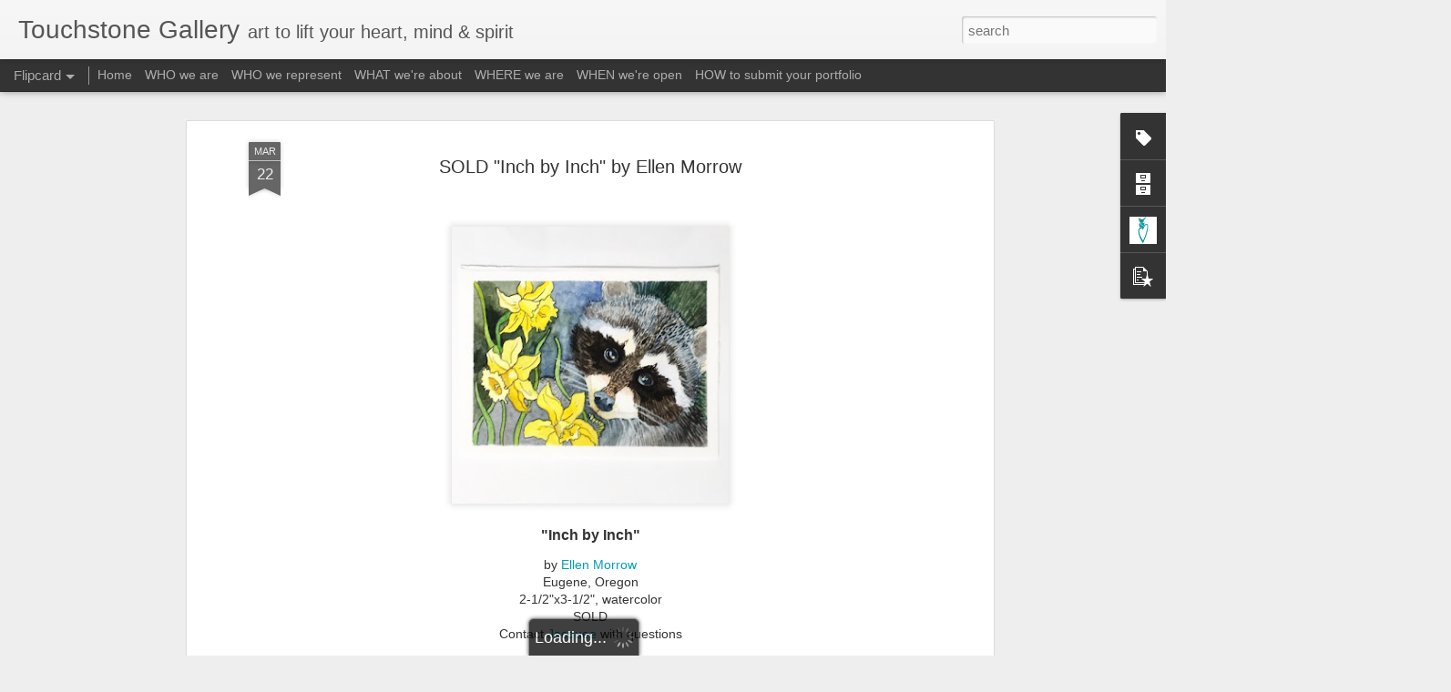

--- FILE ---
content_type: text/javascript; charset=UTF-8
request_url: http://www.touchstone-gallery.com/?v=0&action=initial&widgetId=PopularPosts1&responseType=js&xssi_token=AOuZoY4DSl1lLGOMfIH5Z7ZobrVTPgdoUw%3A1768914979649
body_size: 1380
content:
try {
_WidgetManager._HandleControllerResult('PopularPosts1', 'initial',{'title': 'Popular Posts', 'showSnippets': true, 'showThumbnails': true, 'thumbnailSize': 72, 'showAuthor': false, 'showDate': false, 'posts': [{'id': '5382086858916692567', 'title': 'Candle by Honeystone Candles', 'href': 'http://www.touchstone-gallery.com/2018/12/swan-candle-by-honeystone-candles.html', 'snippet': ' Swan Candle   by\xa0 Honeystone Candles   Blodgett, Oregon   3\x26quot; tall, beeswax   $10.50 plus shipping   Contact\xa0 Jacquee \xa0with questions o...', 'thumbnail': 'https://blogger.googleusercontent.com/img/b/R29vZ2xl/AVvXsEjbyvrztovx1Mi0ewJ8MjsAlJPx2rjphIbSTPbuoQbQ8QG5vx6m3oQFb4zhVAcx5vbd7ieDiSRcSvXMyMsTSu2d4h1cRr_Ju38gzXCvvZjkZIP7P3hyphenhyphenraXWrSoRFTIGRyRMKUIqBhBj6-kV/s72-c/48409568_2271741109526145_7844927481776701440_o_2271741106192812.jpg', 'featuredImage': 'https://blogger.googleusercontent.com/img/b/R29vZ2xl/AVvXsEjbyvrztovx1Mi0ewJ8MjsAlJPx2rjphIbSTPbuoQbQ8QG5vx6m3oQFb4zhVAcx5vbd7ieDiSRcSvXMyMsTSu2d4h1cRr_Ju38gzXCvvZjkZIP7P3hyphenhyphenraXWrSoRFTIGRyRMKUIqBhBj6-kV/s320/48409568_2271741109526145_7844927481776701440_o_2271741106192812.jpg'}, {'id': '1320173414911440550', 'title': 'SOLD Haiku Wallbox by Elaine Pruett of Strawberry Heel', 'href': 'http://www.touchstone-gallery.com/2019/02/haiku-wallbox-by-elaine-pruett-of.html', 'snippet': ' Haiku Wallbox    Oiled paper umbrella   Trying to push through   Willows.   - Basho     by\xa0 Elaine Pruett of Strawberry Heel    Eugene, Ore...', 'thumbnail': 'https://blogger.googleusercontent.com/img/b/R29vZ2xl/AVvXsEgPhsQv6qrxuzQ_TpuhAQ_gw8nxLdtFk93FPi5ErfKIuk_OuM91jGowRRoAu_SX0NN_fPvwdeuSX5z1c1lNKDahkGiaLU6y1DxhiKTu8jhy5O9K_gf6FLyrHgAopzsqAzG5pRm7xjHGT3xPJoTQXfRMuZ_kzfJ5THKd3pEf6RLD27wnWjAYerMOuNcmRU4r/s72-c/51964409_2348750621825193_4930055803592769536_o_2348750618491860.png', 'featuredImage': 'https://blogger.googleusercontent.com/img/b/R29vZ2xl/AVvXsEgPhsQv6qrxuzQ_TpuhAQ_gw8nxLdtFk93FPi5ErfKIuk_OuM91jGowRRoAu_SX0NN_fPvwdeuSX5z1c1lNKDahkGiaLU6y1DxhiKTu8jhy5O9K_gf6FLyrHgAopzsqAzG5pRm7xjHGT3xPJoTQXfRMuZ_kzfJ5THKd3pEf6RLD27wnWjAYerMOuNcmRU4r/s320/51964409_2348750621825193_4930055803592769536_o_2348750618491860.png'}, {'id': '248084845427554712', 'title': 'Mermaids by Ben Soeby', 'href': 'http://www.touchstone-gallery.com/2022/06/mermaids-by-ben-soeby.html', 'snippet': 'SOLD SOLD SOLD Mermaids   by\xa0 Ben Soeby   Taft, Oregon   framed to 6\x26quot;x8\x26quot;, mixed media: pen, marker, pencil, colored pencil on pape...', 'thumbnail': 'https://blogger.googleusercontent.com/img/b/R29vZ2xl/AVvXsEjkbHumU5lV3HyQ8AygZjvhQk7gztMERMM8yAwzRahZc2BN8IR8Zp42dt68tx5I-jl4hahyX9R_UXcdIzpK-ngImpVd-GZfh08vXtyCo53oJ1bHy7J14hr-TMJ0T-vtZNj24K-LlZBSiljVBnu9GxuTYKx0lPRZRYHcfJ7ol0v29c-Pc0flQNqUTaW-cg/s72-c/6C4AEC78-01A1-4902-B31D-4F0CAB0BBDDF.JPG', 'featuredImage': 'https://blogger.googleusercontent.com/img/b/R29vZ2xl/AVvXsEjkbHumU5lV3HyQ8AygZjvhQk7gztMERMM8yAwzRahZc2BN8IR8Zp42dt68tx5I-jl4hahyX9R_UXcdIzpK-ngImpVd-GZfh08vXtyCo53oJ1bHy7J14hr-TMJ0T-vtZNj24K-LlZBSiljVBnu9GxuTYKx0lPRZRYHcfJ7ol0v29c-Pc0flQNqUTaW-cg/s320/6C4AEC78-01A1-4902-B31D-4F0CAB0BBDDF.JPG'}]});
} catch (e) {
  if (typeof log != 'undefined') {
    log('HandleControllerResult failed: ' + e);
  }
}


--- FILE ---
content_type: text/javascript; charset=UTF-8
request_url: http://www.touchstone-gallery.com/?v=0&action=initial&widgetId=Profile1&responseType=js&xssi_token=AOuZoY4DSl1lLGOMfIH5Z7ZobrVTPgdoUw%3A1768914979649
body_size: 1265
content:
try {
_WidgetManager._HandleControllerResult('Profile1', 'initial',{'title': 'About Me', 'team': false, 'showlocation': false, 'occupation': '', 'showoccupation': false, 'aboutme': 'Jacquee moved to Yachats on 6/30/2010 \x26amp; officially bought \x26amp; reopened Touchstone Gallery the very next day.\n\nShe studied fine arts at the University of Maine before moving to the PNW \x26amp; finding a day job in marketing, spending 15 years working for professional services firms in Seattle \x26amp; Portland.\n\n\x26quot;Running Touchstone Gallery truly feels like a homecoming for me. It\x26#39;s a return not only to my fine arts background but also to my small town roots. I\x26#39;m excited to be a part of the Yachats community \x26amp; for the opportunity to help neighbors \x26amp; visitors connect with the arts \x26amp; crafts they love.\xa0I\x26#39;m also thrilled to work on my own art in such inspiring surroundings.\x26quot;\n\nIn addition to painting, Jacquee spearheaded the creation of 36 2\u2019x3\u2019 mosaic panels, teaching the technique to 30 community volunteers, for a public art project in 2016. She\x26#39;s also one of approximately 30 artists who donated 2\x26#39;x4\x26#39; acrylic-on-canvas streetlamp banners for the City of Yachats\x26#39; street beautification project in 2017 \x26amp; 2018. The themes were \x26quot;Home of the World\x26#39;s Largest Ocean\x26quot; \x26amp; \x26quot;Within the Elements\x26quot; respectively.\n\n\x26quot;Yachats is a wellspring of\xa0creativity. Where artists of all genres and media can thrive.\x26quot;', 'showaboutme': true, 'displayname': 'Touchstone Gallery - Jacquee Christnot', 'profileLogo': '//www.blogger.com/img/logo-16.png', 'hasgoogleprofile': false, 'userUrl': 'https://www.blogger.com/profile/00099401134687456505', 'photo': {'url': '//blogger.googleusercontent.com/img/b/R29vZ2xl/AVvXsEiF4gOSL9pV_vgfWhCAB2AqJ_zu6PXYn513Dr1nxJnRD2DztJCtA4TU14WUHABDFDphYNmHsLzrAz7oxNs5anrIQ2mjyIylpoRx-movt_GfQ1nB_cI5uoUj7SlUn4bipnQ/s113/Logo_Square.jpg', 'width': 80, 'height': 80, 'alt': 'My Photo'}, 'viewProfileMsg': 'View my complete profile', 'isDisplayable': true});
} catch (e) {
  if (typeof log != 'undefined') {
    log('HandleControllerResult failed: ' + e);
  }
}
